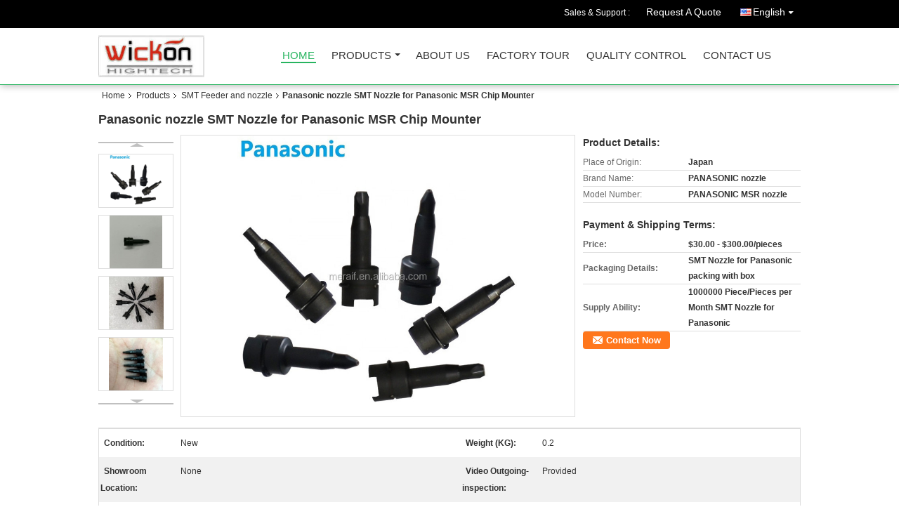

--- FILE ---
content_type: text/html
request_url: https://www.wickonsmt.com/sale-36456981-panasonic-nozzle-smt-nozzle-for-panasonic-msr-chip-mounter.html
body_size: 17992
content:

<!DOCTYPE html>
<html>
<head>
	<meta charset="utf-8">
	<meta http-equiv="X-UA-Compatible" content="IE=edge">
	<meta name="viewport" content="width=device-width, initial-scale=1">
    <link rel="alternate" href="//m.wickonsmt.com/sale-36456981-panasonic-nozzle-smt-nozzle-for-panasonic-msr-chip-mounter.html" media="only screen and (max-width: 640px)" />
<link hreflang="id" rel="alternate" href="https://indonesian.wickonsmt.com/sale-36456981-panasonic-nozzle-smt-nozzle-for-panasonic-msr-chip-mounter.html" />
<script type="text/javascript">
/*<![CDATA[*/
var colorUrl = '';
var query_string = ["Products","Detail"];
var customtplcolor = 99106;
/*]]>*/
</script>
<title>Panasonic nozzle SMT Nozzle for Panasonic MSR Chip Mounter</title>
    <meta name="keywords" content="SMT Feeder and nozzle, Panasonic nozzle SMT Nozzle for Panasonic MSR Chip Mounter, Quality SMT Feeder and nozzle, SMT Feeder and nozzle supplier" />
    <meta name="description" content="Quality SMT Feeder and nozzle manufacturers & exporter - buy Panasonic nozzle SMT Nozzle for Panasonic MSR Chip Mounter from China manufacturer." />
    <link type="text/css" rel="stylesheet"
          href="/images/global.css" media="all">
    <link type="text/css" rel="stylesheet"
          href="/photo/wickonsmt/sitetpl/style/common.css" media="all">
    <script type="text/javascript" src="/js/jquery.js"></script>
    <script type="text/javascript" src="/js/common.js"></script>
</head>
<body>
<div class="cont_header cont_header_01">
   
<style type="text/css">
/*<![CDATA[*/
.consent__cookie {position: fixed;top: 0;left: 0;width: 100%;height: 0%;z-index: 100000;}.consent__cookie_bg {position: fixed;top: 0;left: 0;width: 100%;height: 100%;background: #000;opacity: .6;display: none }.consent__cookie_rel {position: fixed;bottom:0;left: 0;width: 100%;background: #fff;display: -webkit-box;display: -ms-flexbox;display: flex;flex-wrap: wrap;padding: 24px 80px;-webkit-box-sizing: border-box;box-sizing: border-box;-webkit-box-pack: justify;-ms-flex-pack: justify;justify-content: space-between;-webkit-transition: all ease-in-out .3s;transition: all ease-in-out .3s }.consent__close {position: absolute;top: 20px;right: 20px;cursor: pointer }.consent__close svg {fill: #777 }.consent__close:hover svg {fill: #000 }.consent__cookie_box {flex: 1;word-break: break-word;}.consent__warm {color: #777;font-size: 16px;margin-bottom: 12px;line-height: 19px }.consent__title {color: #333;font-size: 20px;font-weight: 600;margin-bottom: 12px;line-height: 23px }.consent__itxt {color: #333;font-size: 14px;margin-bottom: 12px;display: -webkit-box;display: -ms-flexbox;display: flex;-webkit-box-align: center;-ms-flex-align: center;align-items: center }.consent__itxt i {display: -webkit-inline-box;display: -ms-inline-flexbox;display: inline-flex;width: 28px;height: 28px;border-radius: 50%;background: #e0f9e9;margin-right: 8px;-webkit-box-align: center;-ms-flex-align: center;align-items: center;-webkit-box-pack: center;-ms-flex-pack: center;justify-content: center }.consent__itxt svg {fill: #3ca860 }.consent__txt {color: #a6a6a6;font-size: 14px;margin-bottom: 8px;line-height: 17px }.consent__btns {display: -webkit-box;display: -ms-flexbox;display: flex;-webkit-box-orient: vertical;-webkit-box-direction: normal;-ms-flex-direction: column;flex-direction: column;-webkit-box-pack: center;-ms-flex-pack: center;justify-content: center;flex-shrink: 0;}.consent__btn {width: 280px;height: 40px;line-height: 40px;text-align: center;background: #3ca860;color: #fff;border-radius: 4px;margin: 8px 0;-webkit-box-sizing: border-box;box-sizing: border-box;cursor: pointer;font-size:14px}.consent__btn:hover {background: #00823b }.consent__btn.empty {color: #3ca860;border: 1px solid #3ca860;background: #fff }.consent__btn.empty:hover {background: #3ca860;color: #fff }.open .consent__cookie_bg {display: block }.open .consent__cookie_rel {bottom: 0 }@media (max-width: 760px) {.consent__btns {width: 100%;align-items: center;}.consent__cookie_rel {padding: 20px 24px }}.consent__cookie.open {display: block;}.consent__cookie {display: none;}
/*]]>*/
</style>
<script type="text/javascript">
/*<![CDATA[*/
window.isvideotpl = 0;window.detailurl = '';
var isShowGuide=0;showGuideColor=0;var company_type = 4;var webim_domain = '';

var colorUrl = '';
var aisearch = 0;
var selfUrl = '';
window.playerReportUrl='/vod/view_count/report';
var query_string = ["index","index"];
var g_tp = '';
var customtplcolor = 99106;
window.predomainsub = "";
/*]]>*/
</script>
<style>
.f_header_main_raq .select_language dt div:hover,
.f_header_main_raq .select_language dt div:hover
 {
    color: #ce7500;;
    text-decoration: underline;
}
.f_header_main_raq .select_language dt div{
    color: #333;
}
</style>
<div class="f_header_main_raq">
        <div class="head_top">
        <div class="head_top_inner">
                        <span class="tel_num">Sales & Support : <font id="hourZone"></font> </span>
                        <a class="raq" target="_blank" title="Shenzhen wickon electronic technology Co.,Ltd(shenzhen Meraif import and export Co., Ltd)" href="/contactnow.html">Request A Quote</a>                                        <div class="select_language_wrap" id="selectlang">
                                        <a id="tranimg" href="javascript:void(0)"   class="ope english">English<span class="w_arrow"></span>
                    </a>
                    <dl class="select_language">
                                                    <dt class="english">
                                                            <a title="China good quality SMT pick and place machine  on sales" href="https://www.wickonsmt.com/">English</a>                            </dt>
                                                    <dt class="indonesian">
                                                            <a title="China good quality SMT pick and place machine  on sales" href="https://indonesian.wickonsmt.com/">Indonesian</a>                            </dt>
                                            </dl>
                </div>
                    </div>
    </div>
    <div class="head_bottom" id="head_menu">
        <a title="China SMT pick and place machine manufacturer" href="//www.wickonsmt.com"><img class="logo_wrap" onerror="$(this).parent().hide();" src="/logo.gif" alt="China SMT pick and place machine manufacturer" /></a>        <ul>
                                                                <li id="headHome" class="cur">
                        <a class="nav_a" target="_self" title="Shenzhen wickon electronic technology Co.,Ltd(shenzhen Meraif import and export Co., Ltd)" href="/">Home</a>                    </li>
                                                                                <li id="productLi" >
                        <a class="nav_a" target="_self" title="Shenzhen wickon electronic technology Co.,Ltd(shenzhen Meraif import and export Co., Ltd)" href="/products.html">Products</a>                        <div class="products">
                                                            <a title="SMT pick and place machine" href="/supplier-393245-smt-pick-and-place-machine">SMT pick and place machine</a>                                                            <a title="LCD glass sucker/vacuum suction pen" href="/supplier-257312-lcd-glass-sucker-vacuum-suction-pen">LCD glass sucker/vacuum suction pen</a>                                                            <a title="SMT Lube Nsk grease" href="/supplier-409768-smt-lube-nsk-grease">SMT Lube Nsk grease</a>                                                            <a title="ESD AIR Blower" href="/supplier-225575-esd-air-blower">ESD AIR Blower</a>                                                            <a title="Solderind equipment&amp;parts" href="/supplier-3071646-solderind-equipment-parts">Solderind equipment&amp;parts</a>                                                            <a title="monorail rail transporter" href="/supplier-4101211-monorail-rail-transporter">monorail rail transporter</a>                                                            <a title="Barcode Scanner" href="/supplier-4101212-barcode-scanner">Barcode Scanner</a>                                                            <a title="SMT KIC thermal profiler" href="/supplier-4101214-smt-kic-thermal-profiler">SMT KIC thermal profiler</a>                                                            <a title="SMT cleaning machine" href="/supplier-4101215-smt-cleaning-machine">SMT cleaning machine</a>                                                            <a title="SMT Feeder and nozzle" href="/supplier-4101216-smt-feeder-and-nozzle">SMT Feeder and nozzle</a>                                                            <a title="SMT storage rack cart" href="/supplier-4101217-smt-storage-rack-cart">SMT storage rack cart</a>                                                            <a title="Hydraulic pump" href="/supplier-4101221-hydraulic-pump">Hydraulic pump</a>                                                            <a title="SMT AOI SPI machine" href="/supplier-4101713-smt-aoi-spi-machine">SMT AOI SPI machine</a>                                                            <a title="SMT printer reflow oven" href="/supplier-4101714-smt-printer-reflow-oven">SMT printer reflow oven</a>                                                            <a title="SMT loader unloader conveyor" href="/supplier-4101715-smt-loader-unloader-conveyor">SMT loader unloader conveyor</a>                                                            <a title="SMT solder paste mixer/smd counter" href="/supplier-4101716-smt-solder-paste-mixer-smd-counter">SMT solder paste mixer/smd counter</a>                                                            <a title="SMT Consumables" href="/supplier-4102339-smt-consumables">SMT Consumables</a>                                                    </div>
                    </li>
                                                                                <li id="headAboutUs" >
                        <a class="nav_a" target="_self" title="Shenzhen wickon electronic technology Co.,Ltd(shenzhen Meraif import and export Co., Ltd)" href="/aboutus.html">About Us</a>                    </li>
                                                                                <li id="headFactorytour" >
                        <a class="nav_a" target="_self" title="Shenzhen wickon electronic technology Co.,Ltd(shenzhen Meraif import and export Co., Ltd)" href="/factory.html">Factory Tour</a>                    </li>
                                                                                <li id="headQualityControl" >
                        <a class="nav_a" target="_self" title="Shenzhen wickon electronic technology Co.,Ltd(shenzhen Meraif import and export Co., Ltd)" href="/quality.html">Quality Control</a>                    </li>
                                                                                <li id="headContactUs" >
                        <a class="nav_a" target="_self" title="Shenzhen wickon electronic technology Co.,Ltd(shenzhen Meraif import and export Co., Ltd)" href="/contactus.html">Contact Us</a>                    </li>
                                                                </ul>
    </div>
    <div class="clearfix"></div>
</div>
    <script>
        var show_f_header_main_dealZoneHour = true;
    </script>

<script>
    if (window.addEventListener) {
        window.addEventListener("load", function() {
            f_headmenucur();
            if (document.getElementById("tranimg")) {
                $(document).click(function(event) {
                    if (event.currentTarget.activeElement.id != 'tranimg') {
                        $('.select_language').hide();
                    }
                });
            }
            $("#productLi").mouseover(function() {
                $(this).children(".products").show();
            })
            $("#productLi").mouseout(function() {
                $(this).children(".products").hide();
            })

            if ((typeof(show_f_header_main_dealZoneHour) != "undefined") && show_f_header_main_dealZoneHour) {
                f_header_main_dealZoneHour(
                    "00",
                    "09",
                    "00",
                    "18",
                    "86-134-24013606",
                    "");
            }
        }, false);
    } else {
        window.attachEvent("onload", function() {
            f_headmenucur();
            if (document.getElementById("tranimg")) {
                $(document).click(function(event) {
                    if (event.currentTarget.activeElement.id != 'tranimg') {
                        $('.select_language').hide();
                    }
                });
            }
            $("#productLi").mouseover(function() {
                $(this).children(".products").show();
            })
            $("#productLi").mouseout(function() {
                $(this).children(".products").hide();
            })

            if ((typeof(show_f_header_main_dealZoneHour) != "undefined") && show_f_header_main_dealZoneHour) {
                f_header_main_dealZoneHour(
                    "00",
                    "09",
                    "00",
                    "18",
                    "86-134-24013606",
                    "");
            }
        });
    }
    if (document.getElementById("tranimg").addEventListener) {
        document.getElementById("tranimg").addEventListener("click", function(event) {
            f_header_main_float_selectLanguage(event);
        }, false);
    } else {
        document.getElementById("tranimg").attachEvent("click", function(event) {
            f_header_main_float_selectLanguage(event);
        });
    }
</script>


<!-- 视频停止 -->
<script>
    $(function($) {
        var scroll = true
        var isUpScroll = false; //记录滚动条滚动方向
        $(window).scroll(function() {
            if (scroll) {
                scroll = false;
                setTimeout(() => {

                    //滚动条滚动方向判断
                    var scrollDirectionFunc = function(e) {
                        e = e || window.event;
                        if (e.wheelDelta) { //判断浏览器IE，谷歌滑轮事件
                            if (e.wheelDelta > 0) { //当滑轮向上滚动时
                                isUpScroll = true;
                            }
                            if (e.wheelDelta < 0) { //当滑轮向下滚动时
                                isUpScroll = false;
                            }
                        } else if (e.detail) { //Firefox滑轮事件
                            if (e.detail > 0) { //当滑轮向下滚动时
                                isUpScroll = false;
                            }
                            if (e.detail < 0) { //当滑轮向上滚动时
                                isUpScroll = true;
                            }
                        }
                    };
                    if (document.attachEvent) {
                        document.attachEvent('onmousewheel', scrollDirectionFunc);
                    }
                    //Firefox使用addEventListener添加滚轮事件
                    if (document.addEventListener) { //firefox
                        document.addEventListener('DOMMouseScroll', scrollDirectionFunc, false);
                    }
                    //Safari与Chrome属于同一类型
                    window.onmousewheel = document.onmousewheel = scrollDirectionFunc;
                    var wTop = $(window).height();
                    var dTop = $(document).scrollTop();
                    console.log($("video"))

                    $("video").each(function(index) {
                        let domTOP = $(this).offset().top
                        let domHeight = $(this).height()
                        console.log(isUpScroll, domTOP > dTop, domTOP < wTop + dTop)
                        if (!isUpScroll && domTOP + domHeight > dTop && domTOP + domHeight < wTop + dTop) {
                            $(this).get(0).play()
                        } else if (isUpScroll && domTOP > dTop && domTOP < wTop + dTop) {
                            $(this).get(0).play()
                        } else {
                            $(this).get(0).pause()

                        }
                    })
                    scroll = true;
                }, 310);
            }

        });
    })
</script><script type="text/javascript">
/*<![CDATA[*/

									var htmlContent = `
								<div class="consent__cookie">
									<div class="consent__cookie_bg"></div>
									<div class="consent__cookie_rel">
										<div class="consent__close" onclick="allConsentNotGranted()">
											<svg t="1709102891149" class="icon" viewBox="0 0 1024 1024" version="1.1" xmlns="http://www.w3.org/2000/svg" p-id="3596" xmlns:xlink="http://www.w3.org/1999/xlink" width="32" height="32">
												<path d="M783.36 195.2L512 466.56 240.64 195.2a32 32 0 0 0-45.44 45.44L466.56 512l-271.36 271.36a32 32 0 0 0 45.44 45.44L512 557.44l271.36 271.36a32 32 0 0 0 45.44-45.44L557.44 512l271.36-271.36a32 32 0 0 0-45.44-45.44z" fill="#2C2C2C" p-id="3597"></path>
											</svg>
										</div>
										<div class="consent__cookie_box">
											<div class="consent__warm">Welcome to wickonsmt.com</div>
											<div class="consent__title">wickonsmt.com asks for your consent to use your personal data to:</div>
											<div class="consent__itxt"><i><svg t="1707012116255" class="icon" viewBox="0 0 1024 1024" version="1.1" xmlns="http://www.w3.org/2000/svg" p-id="11708" xmlns:xlink="http://www.w3.org/1999/xlink" width="20" height="20">
														<path d="M768 890.88H256a90.88 90.88 0 0 1-81.28-50.56 94.08 94.08 0 0 1 7.04-99.2A412.16 412.16 0 0 1 421.12 576a231.68 231.68 0 1 1 181.76 0 412.16 412.16 0 0 1 241.92 163.2 94.08 94.08 0 0 1 7.04 99.2 90.88 90.88 0 0 1-83.84 52.48zM512 631.68a344.96 344.96 0 0 0-280.96 146.56 30.08 30.08 0 0 0 0 32.64 26.88 26.88 0 0 0 24.32 16H768a26.88 26.88 0 0 0 24.32-16 30.08 30.08 0 0 0 0-32.64A344.96 344.96 0 0 0 512 631.68z m0-434.56a167.68 167.68 0 1 0 167.68 167.68A167.68 167.68 0 0 0 512 197.12z" p-id="11709"></path>
													</svg></i>Personalised advertising and content, advertising and content measurement, audience research and services development</div>
											<div class="consent__itxt"><i><svg t="1709102557526" class="icon" viewBox="0 0 1024 1024" version="1.1" xmlns="http://www.w3.org/2000/svg" p-id="2631" xmlns:xlink="http://www.w3.org/1999/xlink" width="20" height="20">
														<path d="M876.8 320H665.6c-70.4 0-128 57.6-128 128v358.4c0 70.4 57.6 128 128 128h211.2c70.4 0 128-57.6 128-128V448c0-70.4-57.6-128-128-128z m-211.2 64h211.2c32 0 64 25.6 64 64v320H608V448c0-38.4 25.6-64 57.6-64z m211.2 480H665.6c-25.6 0-44.8-12.8-57.6-38.4h320c-6.4 25.6-25.6 38.4-51.2 38.4z" p-id="2632"></path>
														<path d="M499.2 704c0-19.2-12.8-32-32-32H140.8c-19.2 0-38.4-19.2-38.4-38.4V224c0-19.2 19.2-32 38.4-32H768c19.2 0 38.4 19.2 38.4 38.4v38.4c0 19.2 12.8 32 32 32s32-12.8 32-32V224c0-51.2-44.8-96-102.4-96H140.8c-57.6 0-102.4 44.8-102.4 96v409.6c0 57.6 44.8 102.4 102.4 102.4h326.4c25.6 0 32-19.2 32-32z m0 64H326.4c-19.2 0-32 12.8-32 32s12.8 32 32 32h166.4c19.2 0 32-12.8 32-32s-12.8-32-25.6-32z" p-id="2633"></path>
													</svg></i>Store and/or access information on a device</div>
											<div class="consent__txt">Your personal data will be processed and information from your device (cookies, unique identifiers, and other device data) may be stored by, accessed by and shared with 135 TCF vendor(s) and 65 ad partner(s), or used specifically by this site or app.</div>
											<div class="consent__txt">Some vendors may process your personal data on the basis of legitimate interest, which you can object to by do not consent. Contact our platform customer service, you can also withdraw your consent.</div>


										</div>
										<div class="consent__btns">
											<span class="consent__btn" onclick="allConsentGranted()">Consent</span>
											<span class="consent__btn empty" onclick="allConsentNotGranted()">Do not consent</span>
										</div>
									</div>
								</div>
							`;
							var newElement = document.createElement('div');
							newElement.innerHTML = htmlContent;
							document.body.appendChild(newElement);
							var consent__cookie = {
								init:function(){},
								open:function(){
									document.querySelector('.consent__cookie').className = 'consent__cookie open';
									document.body.style.overflow = 'hidden';
								},
								close:function(){
									document.querySelector('.consent__cookie').className = 'consent__cookie';
									document.body.style.overflow = '';
								}
							};
		
/*]]>*/
</script>

</div>
<div class="cont_main_box cont_main_box5">
    <div class="cont_main_box_inner">
        <div class="f_header_breadcrumb">
    <a title="" href="/">Home</a>    <a title="" href="/products.html">Products</a><a title="" href="/supplier-4101216-smt-feeder-and-nozzle">SMT Feeder and nozzle</a><h2 class="index-bread" >Panasonic nozzle SMT Nozzle for Panasonic MSR Chip Mounter</h2></div>
        <div class="f_product_detailmain_lr">
    <h1>Panasonic nozzle SMT Nozzle for Panasonic MSR Chip Mounter</h1>
<div class="cont" style="position: relative;">
            <div class="s_pt_box">
            <li class="Previous_box"><a href="#" id="prev" class="gray"></a></li>
            <div id="slidePic">
                <ul>

                                            <li>
                            <a rel="nofollow" title=""><img src="/photo/pd143968338-panasonic_nozzle_smt_nozzle_for_panasonic_msr_chip_mounter.jpg" alt="Panasonic nozzle SMT Nozzle for Panasonic MSR Chip Mounter" /></a>                        </li>
                                            <li>
                            <a rel="nofollow" title=""><img src="/photo/pd143968339-panasonic_nozzle_smt_nozzle_for_panasonic_msr_chip_mounter.jpg" alt="Panasonic nozzle SMT Nozzle for Panasonic MSR Chip Mounter" /></a>                        </li>
                                            <li>
                            <a rel="nofollow" title=""><img src="/photo/pd143968340-panasonic_nozzle_smt_nozzle_for_panasonic_msr_chip_mounter.jpg" alt="Panasonic nozzle SMT Nozzle for Panasonic MSR Chip Mounter" /></a>                        </li>
                                            <li>
                            <a rel="nofollow" title=""><img src="/photo/pd143968341-panasonic_nozzle_smt_nozzle_for_panasonic_msr_chip_mounter.jpg" alt="Panasonic nozzle SMT Nozzle for Panasonic MSR Chip Mounter" /></a>                        </li>
                                            <li>
                            <a rel="nofollow" title=""><img src="/photo/pd143968342-panasonic_nozzle_smt_nozzle_for_panasonic_msr_chip_mounter.jpg" alt="Panasonic nozzle SMT Nozzle for Panasonic MSR Chip Mounter" /></a>                        </li>
                                            <li>
                            <a rel="nofollow" title=""><img src="/photo/pd143968343-panasonic_nozzle_smt_nozzle_for_panasonic_msr_chip_mounter.jpg" alt="Panasonic nozzle SMT Nozzle for Panasonic MSR Chip Mounter" /></a>                        </li>
                                    </ul>
            </div>
            <li class="next_box"><a href="#" id="next"></a></li>
        </div>
        <div class="cont_m">
        <table width="100%" height="100%">
            <tbody>
            <tr>
                <td style="vertical-align: middle;text-align: center;">
                    <a id="largeimg" target="_blank" title="[#pname#]" href="/photo/pl143968338-panasonic_nozzle_smt_nozzle_for_panasonic_msr_chip_mounter.jpg"><img id="productImg" rel="/photo/ps143968338-panasonic_nozzle_smt_nozzle_for_panasonic_msr_chip_mounter.jpg" src="/photo/pl143968338-panasonic_nozzle_smt_nozzle_for_panasonic_msr_chip_mounter.jpg" alt="Panasonic nozzle SMT Nozzle for Panasonic MSR Chip Mounter" /></a>                </td>
            </tr>
            </tbody>
        </table>
    </div>
        <div class="cont_r ">
        <h3>Product Details:</h3>
                    <table class="tables data" width="100%" border="0" cellpadding="0" cellspacing="0">
                <tbody>
                                    <tr>
                        <td class="p_name">Place of Origin:</td>
                        <td class="p_attribute">Japan</td>
                    </tr>
                                    <tr>
                        <td class="p_name">Brand Name:</td>
                        <td class="p_attribute">PANASONIC  nozzle</td>
                    </tr>
                                    <tr>
                        <td class="p_name">Model Number:</td>
                        <td class="p_attribute">PANASONIC MSR nozzle</td>
                    </tr>
                                                </tbody>
            </table>
        
                    <h3 style="margin-top: 20px;">Payment & Shipping Terms:</h3>
            <table class="tables data" width="100%" border="0" cellpadding="0" cellspacing="0">
                <tbody>
                                    <tr>
                        <th class="p_name">Price:</th>
                        <td class="p_attribute">$30.00 - $300.00/pieces</td>
                    </tr>
                                    <tr>
                        <th class="p_name">Packaging Details:</th>
                        <td class="p_attribute">SMT Nozzle for Panasonic packing with box</td>
                    </tr>
                                    <tr>
                        <th class="p_name">Supply Ability:</th>
                        <td class="p_attribute">1000000 Piece/Pieces per   Month SMT Nozzle for Panasonic</td>
                    </tr>
                                                </tbody>
            </table>
                        <a href="/contactnow.html"
           onclick='setinquiryCookie("{\"showproduct\":1,\"pid\":\"36456981\",\"name\":\"Panasonic nozzle SMT Nozzle for Panasonic MSR Chip Mounter\",\"source_url\":\"\\/sale-36456981-panasonic-nozzle-smt-nozzle-for-panasonic-msr-chip-mounter.html\",\"picurl\":\"\\/photo\\/pd143968338-panasonic_nozzle_smt_nozzle_for_panasonic_msr_chip_mounter.jpg\",\"propertyDetail\":[[\"Condition\",\"New\"],[\"Weight (KG)\",\"0.2\"],[\"Showroom Location\",\"None\"],[\"Video outgoing-inspection\",\"Provided\"]],\"company_name\":null,\"picurl_c\":\"\\/photo\\/pc143968338-panasonic_nozzle_smt_nozzle_for_panasonic_msr_chip_mounter.jpg\",\"price\":\"$30.00 - $300.00\\/pieces\",\"username\":\"joy\",\"viewTime\":\"Last Login : 3 hours 17 minutes ago\",\"subject\":\"Please send me more information on your Panasonic nozzle SMT Nozzle for Panasonic MSR Chip Mounter\",\"countrycode\":\"US\"}");' class="btn contact_btn"
           style="display: inline-block;background:#ff771c url(/images/css-sprite.png) -260px -214px;color:#fff;padding:0 13px 0 33px;width:auto;height:25px;line-height:26px;border:0;font-size:13px;border-radius:4px;font-weight:bold;text-decoration: none;">Contact Now</a>
        <button chatnow style="display: none" lancontent='{"chatnow_email":"Email","chatnow_idtip":"Enter your Email ID please.","chatnow_name":"Name","chatnow_mr":"Mr","chatnow_mrs":"Mrs","chatnow_miss":"Miss","chatnow_ms":"Ms","chatnow_iyn":"Input your name","chatnow_company":"Company","chatnow_tel":"Telephone","chatnow_areanumber":"Area-Local Number-Ext","chatnow_country":"Country","chatnow_selectcountry":"Select Country","chatnow_selectcompany":"Select where your company is located","chatnow_startchat":"Start Chat","chatnow_title_info":"Chat with Supplier","chatnow_title_chat":"Chat with Supplier","chatnow_chatinfotips1":"You had chat with this contact info,start chat again or <a id=\"chat_info_modify\"><span class=\"red\">Modify<\/span><\/a> your info","chatnow_chatinfotips2":"Fill in your contact info for getting accurate quotes and good service from suppliers","chatnow_product":"Product","chatnow_welcome":"Welcome to our website!","chatnow_connecting":"Connecting","chatnow_send":"Send","chatnow_reply_prefix":"hello [EMAIL],are you interested in [PNAME], ","chatnow_reply_content":"hello [EMAIL],are you interested in [PNAME], can you let me know your sepecific requirement, and the quantity, delivery port, I  can quote you more quickly. If you have skype or whatsapp, pls tell me, we can chat more smoothly."}' pid=36456981 type="4" uid="14168" pname="Panasonic nozzle SMT Nozzle for Panasonic MSR Chip Mounter" purl="/index.php?r=Products/Detail&productId=36456981" picurl="/photo/pc143968338-panasonic_nozzle_smt_nozzle_for_panasonic_msr_chip_mounter.jpg"><span></span>Chat Now</button><script type=text/javascript src="/webim/webim.js?3"></script>    </div>
    <div class="clearfix"></div>
</div>
</div>


<script>
    var updown = '';
    var scrollFunc = function(e) {

        e = e || window.event;
        if (e.wheelDelta) {  //判断浏览器IE，谷歌滑轮事件
            if (e.wheelDelta > 0) { //当滑轮向上滚动时
                updown = 'up';
            }
            if (e.wheelDelta < 0) { //当滑轮向下滚动时
                updown = 'down';
            }
        } else if (e.detail) {  //Firefox滑轮事件
            if (e.detail > 0) { //当滑轮向下滚动时
                updown = 'up';
            }
            if (e.detail < 0) { //当滑轮向上滚动时
                updown = 'down';
            }
        }

    };
    if (document.attachEvent) {
        document.attachEvent('onmousewheel', scrollFunc);

    }
    //Firefox使用addEventListener添加滚轮事件
    if (document.addEventListener) {//firefox
        document.addEventListener('DOMMouseScroll', scrollFunc, false);
    }
    //Safari与Chrome属于同一类型
    window.onmousewheel = document.onmousewheel = scrollFunc;
    var prodoctInfovideoSetTime = true;
    $(window).scroll(function() {

        if (prodoctInfovideoSetTime) {
            videoSetTime = false;

            setTimeout(function() {
                var windowTop = $(window).scrollTop();
                $('.f_product_detailmain_lr .cont_m').each(function(index, item) {
                        var videoHeight = $(item).get(0).offsetHeight;
                        var vHeightSmail = $(item).offset().top;
                        var vHeight = $(item).offset().top + videoHeight;
                        if (updown === 'up') {
                            if (windowTop < vHeightSmail) {
                                var video = $(item).find('video');
                                if (video[0]) {
                                    var videoItem = video.get(0);
                                    videoItem.play();
                                }
                            } else {
                                var video = $(item).find(' video');
                                if (video[0]) {
                                    var videoItem = video.get(0);
                                    videoItem.pause();
                                }
                            }
                        } else {
                            if (windowTop < vHeight) {
                                var video = $(item).find('video');
                                if (video[0]) {
                                    var videoItem = video.get(0);
                                    videoItem.play();
                                }
                            } else {
                                var video = $(item).find('video');
                                if (video[0]) {
                                    var videoItem = video.get(0);
                                    videoItem.pause();
                                }
                            }
                        }
                    },
                );
                prodoctInfovideoSetTime = true;
            }, 300);
        }
    });
</script>

<script type="text/javascript">
    var areaList = [
        {image:'/photo/pl143968338-panasonic_nozzle_smt_nozzle_for_panasonic_msr_chip_mounter.jpg',bigimage:'/photo/ps143968338-panasonic_nozzle_smt_nozzle_for_panasonic_msr_chip_mounter.jpg'},{image:'/photo/pl143968339-panasonic_nozzle_smt_nozzle_for_panasonic_msr_chip_mounter.jpg',bigimage:'/photo/ps143968339-panasonic_nozzle_smt_nozzle_for_panasonic_msr_chip_mounter.jpg'},{image:'/photo/pl143968340-panasonic_nozzle_smt_nozzle_for_panasonic_msr_chip_mounter.jpg',bigimage:'/photo/ps143968340-panasonic_nozzle_smt_nozzle_for_panasonic_msr_chip_mounter.jpg'},{image:'/photo/pl143968341-panasonic_nozzle_smt_nozzle_for_panasonic_msr_chip_mounter.jpg',bigimage:'/photo/ps143968341-panasonic_nozzle_smt_nozzle_for_panasonic_msr_chip_mounter.jpg'},{image:'/photo/pl143968342-panasonic_nozzle_smt_nozzle_for_panasonic_msr_chip_mounter.jpg',bigimage:'/photo/ps143968342-panasonic_nozzle_smt_nozzle_for_panasonic_msr_chip_mounter.jpg'},{image:'/photo/pl143968343-panasonic_nozzle_smt_nozzle_for_panasonic_msr_chip_mounter.jpg',bigimage:'/photo/ps143968343-panasonic_nozzle_smt_nozzle_for_panasonic_msr_chip_mounter.jpg'}];
    $(document).ready(function () {
        if (!$('#slidePic')[0])
            return;
        var i = 0, p = $('#slidePic ul'), pList = $('#slidePic ul li'), len = pList.length;
        var elePrev = $('#prev'), eleNext = $('#next');
        var w = 87, num = 4;
        if (len <= num)
            eleNext.addClass('gray');

        function prev() {
            if (elePrev.hasClass('gray')) {
                return;
            }
            p.animate({
                marginTop: -(--i) * w
            }, 500);
            if (i < len - num) {
                eleNext.removeClass('gray');
            }
            if (i == 0) {
                elePrev.addClass('gray');
            }
        }

        function next() {
            if (eleNext.hasClass('gray')) {
                return;
            }
            p.animate({
                marginTop: -(++i) * w
            }, 500);
            if (i != 0) {
                elePrev.removeClass('gray');
            }
            if (i == len - num) {
                eleNext.addClass('gray');
            }
        }

        elePrev.bind('click', prev);
        eleNext.bind('click', next);
        pList.each(function (n, v) {
            $(this).click(function () {
                if (n !== 0) {
                    $(".f-product-detailmain-lr-video").css({
                        display: "none"
                    })
                } else {
                    $(".f-product-detailmain-lr-video").css({
                        display: "block"
                    })
                }
                $('#slidePic ul li.active').removeClass('active');
                $(this).addClass('active');
                show(n);
            }).mouseover(function () {
                $(this).addClass('active');
            }).mouseout(function () {
                $(this).removeClass('active');
            })
        });

        function show(i) {
            var ad = areaList[i];
            $('#productImg').attr('src', ad.image);
            $('#productImg').attr('rel', ad.bigimage);
            $('#largeimg').attr('href', ad.bigimage);

            //用来控制、切换视频与图片
            controlVideo(i);
        }

        // 扩展视频逻辑
        function controlVideo(i) {
            var t = pList.eq(i).data("type");
            if (t === "video") {
                //视频展示，继续播放
                $(".videowrap").css("display", "table");
                $("#largeimg").css("opacity", "0").hide();
                player.playVideo();

            } else {
                //图片展示,视频暂停
                $(".videowrap").css("display", "none");
                $("#largeimg").css("opacity", "1").show();
                player.pauseVideo();
            }
        }
    });
    (function ($) {
        $.fn.imagezoom = function (options) {
            var settings = {
                xzoom: 310,
                yzoom: 380,
                offset: 10,
                position: "BTR",
                preload: 1
            };
            if (options) {
                $.extend(settings, options);
            }
            var noalt = '';
            var self = this;
            $(this).bind("mouseenter", function (ev) {
                var imageLeft = $(this).offset().left;//元素左边距
                var imageTop = $(this).offset().top;//元素顶边距
                var imageWidth = $(this).get(0).offsetWidth;//图片宽度
                var imageHeight = $(this).get(0).offsetHeight;//图片高度
                var boxLeft = $(this).parent().offset().left;//父框左边距
                var boxTop = $(this).parent().offset().top;//父框顶边距
                var boxWidth = $(this).parent().width();//父框宽度
                var boxHeight = $(this).parent().height();//父框高度
                noalt = $(this).attr("alt");//图片标题
                var bigimage = $(this).attr("rel");//大图地址
                $(this).attr("alt", '');//清空图片alt
                if ($("div.zoomDiv").get().length == 0) {
                    $(".f_product_detailmain_lr .cont_r").append("<div class='zoomDiv'><img class='bigimg' src='" + bigimage + "'/></div>");
                    $(document.body).append("<div class='zoomMask'>&nbsp;</div>");//放大镜框及遮罩
                }
                if (settings.position == "BTR") {
                    if (boxLeft + boxWidth + settings.offset + settings.xzoom > screen.width) {
                        leftpos = boxLeft - settings.offset - settings.xzoom;
                    } else {
                        leftpos = boxLeft + boxWidth + settings.offset;
                    }
                } else {
                    leftpos = imageLeft - settings.xzoom - settings.offset;
                    if (leftpos < 0) {
                        leftpos = imageLeft + imageWidth + settings.offset;
                    }
                }
                //$("div.zoomDiv").css({ top: 0,left: 0 });
                //   $("div.zoomDiv").width(settings.xzoom);
                //   $("div.zoomDiv").height(settings.yzoom);
                $("div.zoomDiv").show();
                $(this).css('cursor', 'crosshair');
                $(document.body).mousemove(function (e) {
                    mouse = new MouseEvent(e);
                    if (mouse.x < imageLeft || mouse.x > imageLeft + imageWidth || mouse.y < imageTop || mouse.y > imageTop + imageHeight) {
                        mouseOutImage();
                        return;
                    }
                    var bigwidth = $(".bigimg").get(0).offsetWidth;
                    var bigheight = $(".bigimg").get(0).offsetHeight;
                    var scaley = 'x';
                    var scalex = 'y';
                    if (isNaN(scalex) | isNaN(scaley)) {
                        var scalex = (bigwidth / imageWidth);
                        var scaley = (bigheight / imageHeight);
                        $("div.zoomMask").width((settings.xzoom) / scalex);
                        $("div.zoomMask").height((settings.yzoom) / scaley);
                        if (scalex == 1) {
                            $("div.zoomMask").width(100);
                        }
                        if (scaley == 1) {
                            $("div.zoomMask").height(120);
                        }
                        $("div.zoomMask").css('visibility', 'visible');
                    }
                    xpos = mouse.x - $("div.zoomMask").width() / 2;
                    ypos = mouse.y - $("div.zoomMask").height() / 2;
                    xposs = mouse.x - $("div.zoomMask").width() / 2 - imageLeft;
                    yposs = mouse.y - $("div.zoomMask").height() / 2 - imageTop;
                    xpos = (mouse.x - $("div.zoomMask").width() / 2 < imageLeft) ? imageLeft : (mouse.x + $("div.zoomMask").width() / 2 > imageWidth + imageLeft) ? (imageWidth + imageLeft - $("div.zoomMask").width()) : xpos;
                    ypos = (mouse.y - $("div.zoomMask").height() / 2 < imageTop) ? imageTop : (mouse.y + $("div.zoomMask").height() / 2 > imageHeight + imageTop) ? (imageHeight + imageTop - $("div.zoomMask").height()) : ypos;
                    $("div.zoomMask").css({top: ypos, left: xpos});
                    $("div.zoomDiv").get(0).scrollLeft = xposs * scalex;
                    $("div.zoomDiv").get(0).scrollTop = yposs * scaley;
                });
            });

            function mouseOutImage() {
                $(self).attr("alt", noalt);
                $(document.body).unbind("mousemove");
                $("div.zoomMask").remove();
                $("div.zoomDiv").remove();
            }

            //预加载
            count = 0;
            if (settings.preload) {
                $('body').append("<div style='display:none;' class='jqPreload" + count + "'></div>");
                $(this).each(function () {
                    var imagetopreload = $(this).attr("rel");
                    var content = jQuery('div.jqPreload' + count + '').html();
                    jQuery('div.jqPreload' + count + '').html(content + '<img src=\"' + imagetopreload + '\">');
                });
            }
        }
    })(jQuery);

    function MouseEvent(e) {
        this.x = e.pageX;
        this.y = e.pageY;
    }

    $(function () {
        $("#productImg").imagezoom();
    });

    function setinquiryCookie(attr) {
        var exp = new Date();
        exp.setTime(exp.getTime() + 60 * 1000);
        document.cookie = 'inquiry_extr=' + escape(attr) + ";expires=" + exp.toGMTString();
    }
</script>
       <div class="no_product_detaildesc" id="anchor_product_desc">
<div class="title"> Detailed Product Description</div>
<table cellpadding="0" cellspacing="0" class="details_table">
    <tbody>
			<tr  >
				        <th>Condition:</th>
        <td>New</td>
		        <th>Weight (KG):</th>
        <td>0.2</td>
		    	</tr>
			<tr class="bg_gray" >
				        <th>Showroom Location:</th>
        <td>None</td>
		        <th>Video Outgoing-inspection:</th>
        <td>Provided</td>
		    	</tr>
			<tr  >
				        <th>Machinery Test Report:</th>
        <td>Provided</td>
		        <th>Marketing Type:</th>
        <td>Ordinary Product</td>
		    	</tr>
			<tr class="bg_gray" >
				        <th>Warranty Of Core Components:</th>
        <td>Not Available</td>
		        <th>Core Components:</th>
        <td>NXT Nozzle 0.4mm Nozzle</td>
		    	</tr>
			<tr  >
				        <th>Warranty:</th>
        <td>Unavailable</td>
		        <th>Name:</th>
        <td>SMT Nozzle For Panasonic</td>
		    	</tr>
			<tr class="bg_gray" >
				        <th>Function::</th>
        <td>Pick And Place Machine Parts</td>
		        <th>Usage::</th>
        <td>SMT Chip Mounter</td>
		    	</tr>
			<tr  >
				        <th>Package::</th>
        <td>With Original New Case</td>
		        <th>Model::</th>
        <td>1.0mm</td>
		    	</tr>
			<tr class="bg_gray" >
				        <th>Grade:</th>
        <td>Original New</td>
		        <th>MOQ:</th>
        <td>5pcs</td>
		    	</tr>
			<tr  >
				        <th>Whatsapp:</th>
        <td>+8613424013606</td>
		        <th>Skype:</th>
        <td>Sensenhenhao</td>
		    	</tr>
			<tr class="bg_gray" >
				        <th>Wechat:</th>
        <td>JoyLY0322</td>
		        <th>Port:</th>
        <td>Shenzhen</td>
		    	</tr>
	    </tbody>
</table>

<div class="details_wrap">
    <div class="clearfix"></div>
    <p><div style="font-family: ms sans serif,geneva,sans-serif;"><p style="text-align: center;"><span style="color: #0000ff;"><strong><span style="font-size: 24px;">Panasonic nozzle SMT Nozzle for Panasonic MSR Chip Mounter&nbsp; </span></strong></span></p>  <p style="text-align: center;"><span style="color: #ff0000; font-size: 18px;"><strong>whatsapp:+8613424013606,skype :sensenhenhao,wechat:JoyLY0322&nbsp;</strong></span></p>  <p style="text-align: center;">&nbsp;</p>  <p style="text-align: center;">&nbsp;</p>  <div style="box-sizing: content-box; margin: 0px; padding: 15px 0px; border: 0px; font-style: normal; font-weight: normal; font-size: 14px; line-height: inherit; vertical-align: top; color: #333333; background-color: #ffffff;">  <div style="box-sizing: content-box; margin: 0px; padding: 10px 0px; border: 0px; font-style: inherit; font-weight: inherit; font-size: inherit; line-height: inherit; vertical-align: top;">  <p style="box-sizing: border-box; font-size: 12px; line-height: inherit; margin: 0px; font-weight: 400; padding: 0px; border: 0px; font-style: normal; font-family: Arial,Helvetica; vertical-align: baseline; color: #333333; text-align: left;"><span style="box-sizing: border-box; margin: 0px; padding: 0px; border: 0px; font-style: inherit; font-weight: inherit; font-size: inherit; line-height: 18px; vertical-align: baseline; color: #000000;"><strong><span style="box-sizing: border-box; margin: 0px; padding: 0px; border: 0px; font-style: inherit; font-weight: inherit; font-size: 24px; line-height: 36px; vertical-align: baseline;">WE are smt&nbsp;solution provider for smt machine parts and equipment .such as feeder,nozzle , feeder storage cart smt reel rack , smt grease , solder paste mixer, smd counter, KIC thermal profiler,smt tape and so on .</span></strong></span></p>  <p style="box-sizing: border-box; font-size: 12px; line-height: inherit; margin: 0px; font-weight: 400; padding: 0px; border: 0px; font-style: normal; font-family: Arial,Helvetica; vertical-align: baseline; color: #333333; text-align: left;"><span style="box-sizing: border-box; margin: 0px; padding: 0px; border: 0px; font-style: inherit; font-weight: inherit; font-size: inherit; line-height: 18px; vertical-align: baseline; color: #000000;"><strong><span style="box-sizing: border-box; margin: 0px; padding: 0px; border: 0px; font-style: inherit; font-weight: inherit; font-size: 24px; line-height: 36px; vertical-align: baseline;">Also can support some original parts of machine repair.</span></strong></span></p>  <p style="box-sizing: border-box; font-size: 12px; line-height: inherit; margin: 0px; font-weight: 400; padding: 0px; border: 0px; font-style: normal; font-family: Arial,Helvetica; vertical-align: baseline; color: #333333; text-align: left;"><span style="box-sizing: border-box; margin: 0px; padding: 0px; border: 0px; font-style: inherit; font-weight: inherit; font-size: inherit; line-height: 18px; vertical-align: baseline; color: #000000;"><strong><span style="box-sizing: border-box; margin: 0px; padding: 0px; border: 0px; font-style: inherit; font-weight: inherit; font-size: 24px; line-height: 36px; vertical-align: baseline;"><img src="/images/load_icon.gif" data-src="" data-alt="Panasonic nozzle SMT Nozzle for Panasonic MSR Chip Mounter" data-width="701" data-height="175" ori-width="1890" ori-height="472" class="lazyi" alt="Panasonic nozzle SMT Nozzle for Panasonic MSR Chip Mounter" data-original="/photo/wickonsmt/editor/20230110162205_35814.jpg"></span></strong></span></p>  </div>  <div id="2gtsh" style="box-sizing: content-box; margin: 0px; padding: 10px 0px; border: 0px; font-style: inherit; font-weight: inherit; font-size: inherit; line-height: inherit; vertical-align: top;"><span style="color: #0000ff;"><strong><span style="font-size: 24px;">SMT Nozzle for Panasonic description</span></strong></span></div>  <div style="box-sizing: content-box; margin: 0px; padding: 10px 0px; border: 0px; font-style: inherit; font-weight: inherit; font-size: inherit; line-height: inherit; vertical-align: top;"><span style="font-size: 18px;">MSR SMT NOZZLE</span><br/><span style="font-size: 18px;">Part Number&nbsp;&nbsp; &nbsp;&nbsp;&nbsp; Description</span><br/><span style="font-size: 18px;">10468S0002&nbsp;&nbsp; &nbsp;&nbsp;&nbsp; &nbsp;MSR - SMT NOZZLE - VVS (0.84 X 0.60)</span><br/><span style="font-size: 18px;">10468S0003&nbsp;&nbsp; &nbsp;&nbsp;&nbsp; &nbsp;- NZ. - VS (1.0 X 0.64)</span><br/><span style="font-size: 18px;">10468S0004&nbsp;&nbsp; &nbsp;&nbsp;&nbsp; &nbsp;-NZ. - S (1.6 X 1.06)</span><br/><span style="font-size: 18px;">1046710134&nbsp;&nbsp; &nbsp;&nbsp;&nbsp; &nbsp;-NZ. - M (1.60mm)</span><br/><span style="font-size: 18px;">10467S0001&nbsp;&nbsp; &nbsp;&nbsp;&nbsp; &nbsp;-NZ. - L (3.00mm)</span><br/><span style="font-size: 18px;">10467S0002&nbsp;&nbsp; &nbsp;&nbsp;&nbsp; &nbsp;-NZ. - LL (5.50mm)</span><br/><span style="font-size: 18px;">10467S0003&nbsp;&nbsp; &nbsp;&nbsp;&nbsp; &nbsp;-NZ. - LLL (8.00mm)</span><br/><span style="font-size: 18px;">10467101181 2&nbsp;&nbsp; &nbsp;&nbsp;&nbsp; &nbsp;HOLDER/SLIDE SHAFT</span><br/><br/><span style="font-size: 18px;">MV2F MV2C MV2 SMT NOZZLE</span><br/><span style="font-size: 18px;">Part Number&nbsp;&nbsp; &nbsp;&nbsp;&nbsp;&nbsp;&nbsp; Description</span><br/><span style="font-size: 18px;">102247818103&nbsp;&nbsp; &nbsp;&nbsp;&nbsp; &nbsp;MV2F PANASONIC SMT NOZZLE - SS (1.4X0.8) (DIAMOND COATING)</span><br/><span style="font-size: 18px;">102247848603&nbsp;&nbsp; &nbsp;&nbsp;&nbsp; &nbsp;MV2F - MA (1.8X1.2) (DIAMOND COATING)</span><br/><span style="font-size: 18px;">1022478181&nbsp;&nbsp; &nbsp;&nbsp;&nbsp; &nbsp;&nbsp; MV2C PANASONIC SMT NOZZLE - SS &#39;X&#39; (1.4X0.8) (DIAMOND COATING)</span><br/><span style="font-size: 18px;">1022478186 &nbsp;&nbsp; &nbsp;&nbsp;&nbsp; &nbsp; MV2C - RSS (1.2X0.7) (DIAMOND COATING)</span><br/><span style="font-size: 18px;">1042875151&nbsp;&nbsp; &nbsp;&nbsp;&nbsp; &nbsp;&nbsp; MV2C - SA (1.0X0.8) (DIAMOND COATING)</span><br/><span style="font-size: 18px;">0175015K05M CY&nbsp;&nbsp; &nbsp;&nbsp; SMT NOZZLE MV2 # 1 NZ. - &Oslash; 0.5 (TAPERED TIP)</span><br/><span style="font-size: 18px;">0175015K09&nbsp;&nbsp; &nbsp;&nbsp;&nbsp; &nbsp;&nbsp; MV2 # 1NZ. - &Oslash; 0.8 (TAPERED TIP)</span><br/><span style="font-size: 18px;">10201530000 &nbsp;&nbsp; &nbsp;&nbsp;&nbsp; &nbsp;MV2 # 2NZ. - &Oslash; 1.2</span><br/><span style="font-size: 18px;">1020179561 &nbsp;&nbsp; &nbsp;&nbsp;&nbsp; &nbsp; MV2 # 2NZ. - &Oslash; 1.6</span><br/><span style="font-size: 18px;">1020106016 &nbsp;&nbsp; &nbsp;&nbsp;&nbsp; &nbsp; MV2 # 3 (L)NZ. - &Oslash; 2.0</span><br/><span style="font-size: 18px;">1020179490&nbsp;&nbsp; &nbsp;&nbsp;&nbsp; &nbsp;&nbsp; MV2 # 3 (L)NZ. - &Oslash; 2.5</span><br/><span style="font-size: 18px;">1020179500 &nbsp;&nbsp; &nbsp;&nbsp;&nbsp; &nbsp; MV2 # 3 (L)NZ. - &Oslash; 3.0</span><br/><span style="font-size: 18px;">1020175011 &nbsp;&nbsp; &nbsp;&nbsp;&nbsp; &nbsp; MV2 # 4 (LL)NZ. - &Oslash; 4.0</span><br/><span style="font-size: 18px;">102017501101&nbsp;&nbsp; &nbsp;&nbsp;&nbsp; &nbsp;MV2 # 4 (LL)NZ. - &Oslash; 5.5</span><br/><span style="font-size: 18px;">1020247902201&nbsp;&nbsp; &nbsp;&nbsp;&nbsp; MV2 # 5 (LLL)NZ. - &Oslash; 8.0</span></div>  </div>  <div style="box-sizing: content-box; margin: 0px -4px; padding: 10px 0px; border: 0px; font-style: inherit; font-weight: inherit; font-size: inherit; line-height: inherit; vertical-align: top;"><span style="color: #0000ff;"><strong><span style="font-size: 24px;">SMT Nozzle for Panasonic picture :</span></strong></span></div>  <div style="box-sizing: content-box; margin: 0px -4px; padding: 10px 0px; border: 0px; font-style: inherit; font-weight: inherit; font-size: inherit; line-height: inherit; vertical-align: top;"><span style="color: #0000ff;"><strong><span style="font-size: 24px;"><img src="/images/load_icon.gif" data-src="" data-alt="Panasonic nozzle SMT Nozzle for Panasonic MSR Chip Mounter" data-width="708" data-height="531" ori-width="1000" ori-height="750" class="lazyi" alt="Panasonic nozzle SMT Nozzle for Panasonic MSR Chip Mounter" data-original="/photo/wickonsmt/editor/20230110170940_29826.jpg"><img src="/images/load_icon.gif" data-src="" data-alt="Panasonic nozzle SMT Nozzle for Panasonic MSR Chip Mounter" data-width="704" data-height="939" ori-width="960" ori-height="1280" class="lazyi" alt="Panasonic nozzle SMT Nozzle for Panasonic MSR Chip Mounter" data-original="/photo/wickonsmt/editor/20230110170940_43007.jpg"><img src="/images/load_icon.gif" data-src="" data-alt="Panasonic nozzle SMT Nozzle for Panasonic MSR Chip Mounter" data-width="704" data-height="703" ori-width="1000" ori-height="998" class="lazyi" alt="Panasonic nozzle SMT Nozzle for Panasonic MSR Chip Mounter" data-original="/photo/wickonsmt/editor/20230110170940_33320.jpg"><img src="/images/load_icon.gif" data-src="" data-alt="Panasonic nozzle SMT Nozzle for Panasonic MSR Chip Mounter" data-width="706" data-height="550" ori-width="1120" ori-height="872" class="lazyi" alt="Panasonic nozzle SMT Nozzle for Panasonic MSR Chip Mounter" data-original="/photo/wickonsmt/editor/20230110170941_19334.jpg"><img src="/images/load_icon.gif" data-src="" data-alt="Panasonic nozzle SMT Nozzle for Panasonic MSR Chip Mounter" data-width="720" data-height="960" ori-width="960" ori-height="1280" class="lazyi" alt="Panasonic nozzle SMT Nozzle for Panasonic MSR Chip Mounter" data-original="/photo/wickonsmt/editor/20230110170941_11126.jpg"><img src="/images/load_icon.gif" data-src="" data-alt="Panasonic nozzle SMT Nozzle for Panasonic MSR Chip Mounter" data-width="711" data-height="784" ori-width="2719" ori-height="3000" class="lazyi" alt="Panasonic nozzle SMT Nozzle for Panasonic MSR Chip Mounter" data-original="/photo/wickonsmt/editor/20230110170907_12307.jpg"><img src="/images/load_icon.gif" data-src="" data-alt="Panasonic nozzle SMT Nozzle for Panasonic MSR Chip Mounter" data-width="709" data-height="945" ori-width="960" ori-height="1280" class="lazyi" alt="Panasonic nozzle SMT Nozzle for Panasonic MSR Chip Mounter" data-original="/photo/wickonsmt/editor/20230110170941_84468.jpg"><img src="/images/load_icon.gif" data-src="" data-alt="Panasonic nozzle SMT Nozzle for Panasonic MSR Chip Mounter" data-width="713" data-height="950" ori-width="960" ori-height="1280" class="lazyi" alt="Panasonic nozzle SMT Nozzle for Panasonic MSR Chip Mounter" data-original="/photo/wickonsmt/editor/20230110170907_51609.jpg"></span></strong></span></div>  <div style="box-sizing: content-box; margin: 0px; padding: 15px 0px; border: 0px; font-style: normal; font-weight: normal; font-size: 14px; line-height: inherit; vertical-align: top; color: #333333; background-color: #ffffff;">  <div style="box-sizing: content-box; margin: 0px; padding: 10px 0px; border: 0px; font-style: inherit; font-weight: inherit; font-size: inherit; line-height: inherit; vertical-align: top;"><strong><span style="font-size: 24px; color: #0000ff;"> nozzle for FUJI&nbsp; FAQ:</span></strong></div>  <div style="box-sizing: content-box; margin: 0px; padding: 10px 0px; border: 0px; font-style: inherit; font-weight: inherit; font-size: inherit; line-height: inherit; vertical-align: top;">  <div style="box-sizing: content-box; margin: 0px -4px; padding: 10px 0px; border: 0px; font-style: normal; font-weight: normal; font-size: 14px; line-height: inherit; vertical-align: top; color: #333333; background-color: #ffffff;">  <div style="box-sizing: border-box; margin: -4px 0px; padding: 0px 4px; border: 0px; font-style: inherit; font-weight: inherit; font-size: inherit; line-height: inherit; vertical-align: top;">  <div id="4op0o" style="box-sizing: border-box; margin: 0px; padding: 4px 0px; border: 0px; font-style: inherit; font-weight: inherit; font-size: inherit; line-height: inherit; vertical-align: top;">  <h3 style="box-sizing: content-box; margin: 0px; font-size: 1.17em; font-weight: bold; line-height: 20px; padding: 0px; border: 0px; font-style: inherit; vertical-align: baseline; color: #333333;"><span style="font-size: 24px; color: #000000;">Q: Are you trading company or manufacturer ?</span></h3>  </div>  <div id="ryae6" style="box-sizing: border-box; margin: 0px; padding: 4px 0px; border: 0px; font-style: inherit; font-weight: inherit; font-size: inherit; line-height: inherit; vertical-align: top;">  <p style="box-sizing: content-box; margin: 0px; font-size: inherit; font-weight: inherit; line-height: inherit; padding: 0px; border: 0px; font-style: inherit; vertical-align: baseline;"><span style="font-size: 24px; color: #000000;">A: We are factory and with trade company .</span></p>  </div>  </div>  </div>  <div style="box-sizing: content-box; margin: 0px -4px; padding: 10px 0px; border: 0px; font-style: normal; font-weight: normal; font-size: 14px; line-height: inherit; vertical-align: top; color: #333333; background-color: #ffffff;">  <div style="box-sizing: border-box; margin: -4px 0px; padding: 0px 4px; border: 0px; font-style: inherit; font-weight: inherit; font-size: inherit; line-height: inherit; vertical-align: top;">  <div id="b823s" style="box-sizing: border-box; margin: 0px; padding: 4px 0px; border: 0px; font-style: inherit; font-weight: inherit; font-size: inherit; line-height: inherit; vertical-align: top;">  <h3 style="box-sizing: content-box; margin: 0px; font-size: 1.17em; font-weight: bold; line-height: 20px; padding: 0px; border: 0px; font-style: inherit; vertical-align: baseline; color: #333333;">Q: How long is your delivery time?</h3>  </div>  <div id="dsfhc" style="box-sizing: border-box; margin: 0px; padding: 4px 0px; border: 0px; font-style: inherit; font-weight: inherit; font-size: inherit; line-height: inherit; vertical-align: top;">  <p style="box-sizing: content-box; margin: 0px; font-size: inherit; font-weight: inherit; line-height: inherit; padding: 0px; border: 0px; font-style: inherit; vertical-align: baseline;">A: Generally it isc3 days if the goods are in stock. or it is 15-20 days if the goods are not in stock, it is according to quantity.</p>  </div>  </div>  </div>  <div style="box-sizing: content-box; margin: 0px -4px; padding: 10px 0px; border: 0px; font-style: normal; font-weight: normal; font-size: 14px; line-height: inherit; vertical-align: top; color: #333333; background-color: #ffffff;">  <div style="box-sizing: border-box; margin: -4px 0px; padding: 0px 4px; border: 0px; font-style: inherit; font-weight: inherit; font-size: inherit; line-height: inherit; vertical-align: top;">  <div id="bl651" style="box-sizing: border-box; margin: 0px; padding: 4px 0px; border: 0px; font-style: inherit; font-weight: inherit; font-size: inherit; line-height: inherit; vertical-align: top;">  <h3 style="box-sizing: content-box; margin: 0px; font-size: 1.17em; font-weight: bold; line-height: 20px; padding: 0px; border: 0px; font-style: inherit; vertical-align: baseline; color: #333333;">Q: Do you provide samples ? is it free or extra ?</h3>  </div>  <div id="od0h3" style="box-sizing: border-box; margin: 0px; padding: 4px 0px; border: 0px; font-style: inherit; font-weight: inherit; font-size: inherit; line-height: inherit; vertical-align: top;">  <p style="box-sizing: content-box; margin: 0px; font-size: inherit; font-weight: inherit; line-height: inherit; padding: 0px; border: 0px; font-style: inherit; vertical-align: baseline;">A: Yes, we could offer the sample for free charge but do not pay the cost of freight.</p>  </div>  </div>  </div>  <div style="box-sizing: content-box; margin: 0px -4px; padding: 10px 0px; border: 0px; font-style: normal; font-weight: normal; font-size: 14px; line-height: inherit; vertical-align: top; color: #333333; background-color: #ffffff;">  <div style="box-sizing: border-box; margin: -4px 0px; padding: 0px 4px; border: 0px; font-style: inherit; font-weight: inherit; font-size: inherit; line-height: inherit; vertical-align: top;">  <div id="xj5yb" style="box-sizing: border-box; margin: 0px; padding: 4px 0px; border: 0px; font-style: inherit; font-weight: inherit; font-size: inherit; line-height: inherit; vertical-align: top;">  <h3 style="box-sizing: content-box; margin: 0px; font-size: 1.17em; font-weight: bold; line-height: 20px; padding: 0px; border: 0px; font-style: inherit; vertical-align: baseline; color: #333333;">Q: What is your terms of payment ?</h3>  </div>  <div id="38snk" style="box-sizing: border-box; margin: 0px; padding: 4px 0px; border: 0px; font-style: inherit; font-weight: inherit; font-size: inherit; line-height: inherit; vertical-align: top;">  <p style="box-sizing: content-box; margin: 0px; font-size: inherit; font-weight: inherit; line-height: inherit; padding: 0px; border: 0px; font-style: inherit; vertical-align: baseline;">A: Payment&lt;=20000USD, 100% in advance. Payment&gt;=20000USD, 30% T/T in advance ,balance before shippment.<br/>If you have another question, pls feel free to contact us as below:</p>  <p style="box-sizing: content-box; margin: 0px; font-size: inherit; font-weight: inherit; line-height: inherit; padding: 0px; border: 0px; font-style: inherit; vertical-align: baseline; text-align: center;"><strong><span style="color: #ff0000; font-size: 32px;">&nbsp;Contact supplier</span></strong></p>  <p style="box-sizing: content-box; margin: 0px; font-size: inherit; font-weight: inherit; line-height: inherit; padding: 0px; border: 0px; font-style: inherit; vertical-align: baseline;">&nbsp;</p>  </div>  </div>  </div>  </div>  </div></div></p>
    <div class="clearfix10"></div>
</div>

</div>       
<div class="no_contact_detail">
	<div class="main_title">
		<strong class="main_con">Contact Details</strong>
	</div>
	<div class="content_box">
		<div class="le">
			<strong>Shenzhen wickon electronic technology Co.,Ltd(shenzhen Meraif import and export Co., Ltd)</strong>
            <p>Contact Person:
				<b>Miss. Joy Liang</b></p>            <p>Tel:
				<b>86-134-24013606</b></p>            			<P class="i_m_g">
                                <a class="i_m_g_2" title="Shenzhen wickon electronic technology Co.,Ltd(shenzhen Meraif import and export Co., Ltd) Skype" href="skype:sensenhenhao?call"
											 onclick="return skypeCheck();"></a>                                <a class="i_m_g_3" title="Shenzhen wickon electronic technology Co.,Ltd(shenzhen Meraif import and export Co., Ltd) E-mail" href="mailto:joy@wickon.net"></a>                			</P>
		</div>
		<div class="ri">
			<form method="post"
				  action="/contactnow.html"
				  onsubmit="return jsSubmit(this);" target="_blank">
				<input type="hidden" name="from" value="1"/>
				<input type="hidden" name="pid" value="36456981"/>
				<b>Send your inquiry directly to us</b>
				<textarea name="message" maxlength="3000"
						  onkeyup="checknum(this,3000,'tno2')"
						  placeholder="Send your inquiry to our good quality Panasonic nozzle SMT Nozzle for Panasonic MSR Chip Mounter products."></textarea>
				<span>(<font color="red" id="tno2">0</font> / 3000)</span>

				<p><input class="btn contact_btn" type="submit" value="Contact Now" style="background:#ff771c url(/images/css-sprite.png) -260px -214px;color:#fff;padding:0 13px 0 33px;width:auto;height:25px;line-height:26px;border:0;font-size:13px;border-radius:2px;font-weight:bold;"></p>
			</form>

		</div>
	</div>

</div>
<script>
    if(window.addEventListener){
        window.addEventListener("load",function(){no_contact_detail_ready()},false);
    }
    else{
        window.attachEvent("onload",function(){no_contact_detail_ready()});
    }
</script>
       <div class="no_product_others_grid" id="anchor_product_other">
	<div class="main_title"><strong class="main_con"><span>Other Products</span>
		</strong></div>
			<div class="item_wrap">
			<dl class="item">
				<dd>
                    <a title="SMT samsung nozzle cleaner machine , Automatic smt nozzle cleaner SME-24" href="/sale-36457193-smt-samsung-nozzle-cleaner-machine-automatic-smt-nozzle-cleaner-sme-24.html"><img alt="SMT samsung nozzle cleaner machine , Automatic smt nozzle cleaner SME-24" class="lazyi" data-original="/photo/pd143969319-smt_samsung_nozzle_cleaner_machine_automatic_smt_nozzle_cleaner_sme_24.jpg" src="/images/load_icon.gif" /></a>                                    </dd>
				<dt>
				<span><a title="SMT samsung nozzle cleaner machine , Automatic smt nozzle cleaner SME-24" href="/sale-36457193-smt-samsung-nozzle-cleaner-machine-automatic-smt-nozzle-cleaner-sme-24.html">SMT samsung nozzle cleaner machine , Automatic smt nozzle cleaner SME-24</a></span>

				<div class="param">
					<a title="SMT samsung nozzle cleaner machine , Automatic smt nozzle cleaner SME-24" href="/sale-36457193-smt-samsung-nozzle-cleaner-machine-automatic-smt-nozzle-cleaner-sme-24.html"><p><strong>Product name: </strong> samsung nozzle cleaner</p><p><strong>Air supply: </strong> 0.5~0.7Mpa</p><p><strong>Machine size(L W H): </strong> 665 x 555 x 475(mm)</p><p><strong>weight: </strong> 40kg</p></a>				</div>
				</dt>
			</dl>
		</div>
			<div class="item_wrap">
			<dl class="item">
				<dd>
                    <a title="KIC Slim 2000 Profiler slim KIC 2000 thermal profiler SMT machine  parts for Reflow Oven" href="/sale-36457192-kic-slim-2000-profiler-slim-kic-2000-thermal-profiler-smt-machine-parts-for-reflow-oven.html"><img alt="KIC Slim 2000 Profiler slim KIC 2000 thermal profiler SMT machine  parts for Reflow Oven" class="lazyi" data-original="/photo/pd143969313-kic_slim_2000_profiler_slim_kic_2000_thermal_profiler_smt_machine_parts_for_reflow_oven.jpg" src="/images/load_icon.gif" /></a>                                    </dd>
				<dt>
				<span><a title="KIC Slim 2000 Profiler slim KIC 2000 thermal profiler SMT machine  parts for Reflow Oven" href="/sale-36457192-kic-slim-2000-profiler-slim-kic-2000-thermal-profiler-smt-machine-parts-for-reflow-oven.html">KIC Slim 2000 Profiler slim KIC 2000 thermal profiler SMT machine  parts for Reflow Oven</a></span>

				<div class="param">
					<a title="KIC Slim 2000 Profiler slim KIC 2000 thermal profiler SMT machine  parts for Reflow Oven" href="/sale-36457192-kic-slim-2000-profiler-slim-kic-2000-thermal-profiler-smt-machine-parts-for-reflow-oven.html"><p><strong>Warranty: </strong> 1 year</p><p><strong>Customized support: </strong> kic slim 2000</p><p><strong>Item: </strong> KIC 2000 thermal profiler</p><p><strong>Brand: </strong> SMT KIC slim 2000 9 channels</p></a>				</div>
				</dt>
			</dl>
		</div>
			<div class="item_wrap">
			<dl class="item">
				<dd>
                    <a title="SMT Feeder calibration FUJI NXT Feeder Calibration for chip mounter parts" href="/sale-36457191-smt-feeder-calibration-fuji-nxt-feeder-calibration-for-chip-mounter-parts.html"><img alt="SMT Feeder calibration FUJI NXT Feeder Calibration for chip mounter parts" class="lazyi" data-original="/photo/pd143969306-smt_feeder_calibration_fuji_nxt_feeder_calibration_for_chip_mounter_parts.jpg" src="/images/load_icon.gif" /></a>                                    </dd>
				<dt>
				<span><a title="SMT Feeder calibration FUJI NXT Feeder Calibration for chip mounter parts" href="/sale-36457191-smt-feeder-calibration-fuji-nxt-feeder-calibration-for-chip-mounter-parts.html">SMT Feeder calibration FUJI NXT Feeder Calibration for chip mounter parts</a></span>

				<div class="param">
					<a title="SMT Feeder calibration FUJI NXT Feeder Calibration for chip mounter parts" href="/sale-36457191-smt-feeder-calibration-fuji-nxt-feeder-calibration-for-chip-mounter-parts.html"><p><strong>Condition: </strong> New</p><p><strong>Showroom Location: </strong> None</p><p><strong>Video outgoing-inspection: </strong> Provided</p><p><strong>Machinery Test Report: </strong> Not Available</p></a>				</div>
				</dt>
			</dl>
		</div>
			<div class="item_wrap">
			<dl class="item">
				<dd>
                    <a title="SMT machine spare part, pick and place machine nozzle,SMT yamaha nozzle wholesale" href="/sale-36457190-smt-machine-spare-part-pick-and-place-machine-nozzle-smt-yamaha-nozzle-wholesale.html"><img alt="SMT machine spare part, pick and place machine nozzle,SMT yamaha nozzle wholesale" class="lazyi" data-original="/photo/pd143969297-smt_machine_spare_part_pick_and_place_machine_nozzle_smt_yamaha_nozzle_wholesale.jpg" src="/images/load_icon.gif" /></a>                                    </dd>
				<dt>
				<span><a title="SMT machine spare part, pick and place machine nozzle,SMT yamaha nozzle wholesale" href="/sale-36457190-smt-machine-spare-part-pick-and-place-machine-nozzle-smt-yamaha-nozzle-wholesale.html">SMT machine spare part, pick and place machine nozzle,SMT yamaha nozzle wholesale</a></span>

				<div class="param">
					<a title="SMT machine spare part, pick and place machine nozzle,SMT yamaha nozzle wholesale" href="/sale-36457190-smt-machine-spare-part-pick-and-place-machine-nozzle-smt-yamaha-nozzle-wholesale.html"><p><strong>Name: </strong> SMT yamaha nozzle</p><p><strong>Brand: </strong> yamaha pick and place machine parts</p><p><strong>Grade: </strong> original new & copy new</p><p><strong>Delivery time: </strong> within 3 days after payment</p></a>				</div>
				</dt>
			</dl>
		</div>
			<div class="item_wrap">
			<dl class="item">
				<dd>
                    <a title="SMT nozzle/ XP243 machine  nozzle /smt machine parts FUJI XP243 3.7 nozzle for pick and place machine" href="/sale-36457188-smt-nozzle-xp243-machine-nozzle-smt-machine-parts-fuji-xp243-3-7-nozzle-for-pick-and-place-machine.html"><img alt="SMT nozzle/ XP243 machine  nozzle /smt machine parts FUJI XP243 3.7 nozzle for pick and place machine" class="lazyi" data-original="/photo/pd143969289-smt_nozzle_xp243_machine_nozzle_smt_machine_parts_fuji_xp243_3_7_nozzle_for_pick_and_place_machine.jpg" src="/images/load_icon.gif" /></a>                                    </dd>
				<dt>
				<span><a title="SMT nozzle/ XP243 machine  nozzle /smt machine parts FUJI XP243 3.7 nozzle for pick and place machine" href="/sale-36457188-smt-nozzle-xp243-machine-nozzle-smt-machine-parts-fuji-xp243-3-7-nozzle-for-pick-and-place-machine.html">SMT nozzle/ XP243 machine  nozzle /smt machine parts FUJI XP243 3.7 nozzle for pick and place machine</a></span>

				<div class="param">
					<a title="SMT nozzle/ XP243 machine  nozzle /smt machine parts FUJI XP243 3.7 nozzle for pick and place machine" href="/sale-36457188-smt-nozzle-xp243-machine-nozzle-smt-machine-parts-fuji-xp243-3-7-nozzle-for-pick-and-place-machine.html"><p><strong>Condition: </strong> New</p><p><strong>Weight (KG): </strong> 0.3</p><p><strong>Showroom Location: </strong> None</p><p><strong>Video outgoing-inspection: </strong> Provided</p></a>				</div>
				</dt>
			</dl>
		</div>
			<div class="item_wrap">
			<dl class="item">
				<dd>
                    <a title="SMT parts nozzle Fuji nxt H08 2.5 nozzle SMT pick and place  machine nozzle" href="/sale-36457187-smt-parts-nozzle-fuji-nxt-h08-2-5-nozzle-smt-pick-and-place-machine-nozzle.html"><img alt="SMT parts nozzle Fuji nxt H08 2.5 nozzle SMT pick and place  machine nozzle" class="lazyi" data-original="/photo/pd143969283-smt_parts_nozzle_fuji_nxt_h08_2_5_nozzle_smt_pick_and_place_machine_nozzle.jpg" src="/images/load_icon.gif" /></a>                                    </dd>
				<dt>
				<span><a title="SMT parts nozzle Fuji nxt H08 2.5 nozzle SMT pick and place  machine nozzle" href="/sale-36457187-smt-parts-nozzle-fuji-nxt-h08-2-5-nozzle-smt-pick-and-place-machine-nozzle.html">SMT parts nozzle Fuji nxt H08 2.5 nozzle SMT pick and place  machine nozzle</a></span>

				<div class="param">
					<a title="SMT parts nozzle Fuji nxt H08 2.5 nozzle SMT pick and place  machine nozzle" href="/sale-36457187-smt-parts-nozzle-fuji-nxt-h08-2-5-nozzle-smt-pick-and-place-machine-nozzle.html"><p><strong>Name: </strong> Fuji nxt H08 2.5 nozzle</p><p><strong>Brand: </strong> nozzle for FUJI</p><p><strong>Grade: </strong> original new & copy new</p><p><strong>Delivery time: </strong> within 3 days after payment</p></a>				</div>
				</dt>
			</dl>
		</div>
			<div class="item_wrap">
			<dl class="item">
				<dd>
                    <a title="Original new nozzle J9055254A CN040 nozzle FOR SAMSUNG CP45 hanwha pick and place machine parts" href="/sale-36457186-original-new-nozzle-j9055254a-cn040-nozzle-for-samsung-cp45-hanwha-pick-and-place-machine-parts.html"><img alt="Original new nozzle J9055254A CN040 nozzle FOR SAMSUNG CP45 hanwha pick and place machine parts" class="lazyi" data-original="/photo/pd143969272-original_new_nozzle_j9055254a_cn040_nozzle_for_samsung_cp45_hanwha_pick_and_place_machine_parts.jpg" src="/images/load_icon.gif" /></a>                                    </dd>
				<dt>
				<span><a title="Original new nozzle J9055254A CN040 nozzle FOR SAMSUNG CP45 hanwha pick and place machine parts" href="/sale-36457186-original-new-nozzle-j9055254a-cn040-nozzle-for-samsung-cp45-hanwha-pick-and-place-machine-parts.html">Original new nozzle J9055254A CN040 nozzle FOR SAMSUNG CP45 hanwha pick and place machine parts</a></span>

				<div class="param">
					<a title="Original new nozzle J9055254A CN040 nozzle FOR SAMSUNG CP45 hanwha pick and place machine parts" href="/sale-36457186-original-new-nozzle-j9055254a-cn040-nozzle-for-samsung-cp45-hanwha-pick-and-place-machine-parts.html"><p><strong>Condition: </strong> New</p><p><strong>Weight (KG): </strong> 0.5</p><p><strong>Showroom Location: </strong> None</p><p><strong>Video outgoing-inspection: </strong> Provided</p></a>				</div>
				</dt>
			</dl>
		</div>
	</div>

        <div class="clearfix"></div>
    </div>
</div>
<div class="cont_footer">
    <style>
    .f_foot_all .f_f a {
        float: none;
        margin-left: 0;
    }
    .f_foot_all .f_f a {
        color:rgba(255,255,255,.6);
    }
</style>
<div class="f_foot_all">
        <div class="f_foot_all_inner">
                    <dl>
                <dt><a title="China SMT pick and place machine Manufacturers" href="/supplier-393245-smt-pick-and-place-machine">SMT pick and place machine</a></dt>
                <dd>
                                    </dd>
            </dl>
                    <dl>
                <dt><a title="China SMT Lube Nsk grease Manufacturers" href="/supplier-409768-smt-lube-nsk-grease">SMT Lube Nsk grease</a></dt>
                <dd>
                                            <p>
                            <a title="quality Original LUBE SMT grease MY2-7 Grease &amp;amp; Lubricant use for SMT machine factory" href="/sale-13830728-original-lube-smt-grease-my2-7-grease-lubricant-use-for-smt-machine.html">Original LUBE SMT grease MY2-7 Grease &amp; Lubricant use for SMT machine</a>                        </p>
                                            <p>
                            <a title="quality Wholesale smt grease Lube grease Original New Lube LHL-W100 Grease For Injection Molding Machine factory" href="/sale-13830781-wholesale-smt-grease-lube-grease-original-new-lube-lhl-w100-grease-for-injection-molding-machine.html">Wholesale smt grease Lube grease Original New Lube LHL-W100 Grease For Injection Molding Machine</a>                        </p>
                                            <p>
                            <a title="quality wholesale THK MG70 Grease Gun use for 80g Lever Grease Guns,THK MG70 Hand grease gun online factory" href="/sale-13830784-wholesale-thk-mg70-grease-gun-use-for-80g-lever-grease-guns-thk-mg70-hand-grease-gun-online.html">wholesale THK MG70 Grease Gun use for 80g Lever Grease Guns,THK MG70 Hand grease gun online</a>                        </p>
                                            <p>
                            <a title="quality BiRAL BIO 30 (Biral industrial oil) SMT grease Synthetic industrial oil 1 buyer factory" href="/sale-13830766-biral-bio-30-biral-industrial-oil-smt-grease-synthetic-industrial-oil-1-buyer.html">BiRAL BIO 30 (Biral industrial oil) SMT grease Synthetic industrial oil 1 buyer</a>                        </p>
                                    </dd>
            </dl>
                    <dl>
                <dt><a title="China KIC WICKON thermal profiler Manufacturers" href="/supplier-123737-kic-wickon-thermal-profiler">KIC WICKON thermal profiler</a></dt>
                <dd>
                                            <p>
                            <a title="quality slim kic 2000 reflow oven profiler , KIC 2000 for temperature Curve analyzer 1 buyer factory" href="/sale-13880289-slim-kic-2000-reflow-oven-profiler-kic-2000-for-temperature-curve-analyzer-1-buyer.html">slim kic 2000 reflow oven profiler , KIC 2000 for temperature Curve analyzer 1 buyer</a>                        </p>
                                            <p>
                            <a title="quality Type K OMEGA thermocouple With Connector,Omega thermocouple, K type thermocouple wholesale factory" href="/sale-13880302-type-k-omega-thermocouple-with-connector-omega-thermocouple-k-type-thermocouple-wholesale.html">Type K OMEGA thermocouple With Connector,Omega thermocouple, K type thermocouple wholesale</a>                        </p>
                                            <p>
                            <a title="quality Professional KIC Thermal Profiler KIC start Thermal Profiler with 6 Channels for Reflow Oven online free shipping factory" href="/sale-13820161-professional-kic-thermal-profiler-kic-start-thermal-profiler-with-6-channels-for-reflow-oven-online-.html">Professional KIC Thermal Profiler KIC start Thermal Profiler with 6 Channels for Reflow Oven online free shipping</a>                        </p>
                                            <p>
                            <a title="quality KIC START KIC Thermal Profiler Test , Furnace / Oven Temperature Profiler factory" href="/sale-12445411-kic-start-kic-thermal-profiler-test-furnace-oven-temperature-profiler.html">KIC START KIC Thermal Profiler Test , Furnace / Oven Temperature Profiler</a>                        </p>
                                    </dd>
            </dl>
        
        <dl class="f_request">
            <dt>Request A Quote</dt>
            <dd>
                <div class="f_request_search">
                    <form action="/contactnow.html" target="_blank"  method="POST" onsubmit="return ischeckemail()">
                    <input type="text" name="email" id="email_footer" placeholder="Enter Email Address">
                    <button type="submit" class="btn btn_quote">Send</button>
                    </form>

                    <div class="clearfix"></div>
                </div>

                <!--sgs-->
                
                <div class="f_a_bg">
                    <a class="youtub" title="Shenzhen wickon electronic technology Co.,Ltd(shenzhen Meraif import and export Co., Ltd) LinkedIn" href="https://www.linkedin.com/feed/"></a>                                                                                <div class="clearfix"></div>
                </div>
                     
                <p class="f_email">
                    <a title="Shenzhen wickon electronic technology Co.,Ltd(shenzhen Meraif import and export Co., Ltd)" href="mailto:joy@wickon.net">E-Mail</a> | <a target="_self" title="Shenzhen wickon electronic technology Co.,Ltd(shenzhen Meraif import and export Co., Ltd)" href="/sitemap.html">Sitemap</a>                </p>
                                <div class="mobile_site">
                    <a href="https://m.wickonsmt.com"
                       title="Mobile Site">
                        <span class="glyphicon glyphicon-phone"></span>Mobile Site</a>
                </div>
                            </dd>
        </dl>
        <div class="clearfix"></div>
        <div class="f_f">
            <a href='/privacy.html' rel='nofollow' >Privacy Policy</a> | <a title='China SMT Feeder and nozzle' href=https://www.ecer.com/china-smt-feeder-and-nozzle target='_blank'>China SMT Feeder and nozzle</a> Supplier.            Copyright © 2016 - 2023 wickonsmt.com. All Rights Reserved. Developed by <a title=ECER href=https://www.ecer.com/ target='_blank'>ECER</a>        </div>
    </div>
</div>
<script>
    function ischeckemail(){
        var email=  $("#email_footer").val();
        var msg  =  "Your email is incorrect!";
        var isok = 1;
        if(email.length == 0){
            isok = 0;
        }
        if (email!= "") {
            var reg = /^\w+((-\w+)|(\.\w+))*\@[A-Za-z0-9]+((\.|-)[A-Za-z0-9]+)*\.[A-Za-z0-9]+$/;
            isok= reg.test(email);
        };
        if (!isok) {
            alert(msg);
            $("input[name='email']").focus();
            return false;
        };
        return true;
    }
</script></div>
<script type="text/javascript"> (function() {var e = document.createElement('script'); e.type = 'text/javascript'; e.async = true; e.src = '/stats.js'; var s = document.getElementsByTagName('script')[0]; s.parentNode.insertBefore(e, s); })(); </script><noscript><img style="display:none" src="/stats.php" rel="nofollow"/></noscript>
</body>
</html>
<!-- static:2023-01-10 19:17:25 -->
